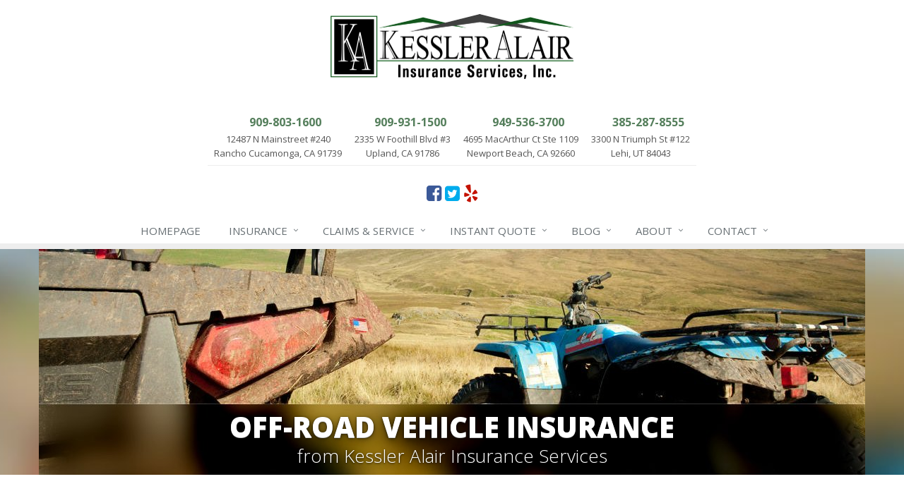

--- FILE ---
content_type: text/html
request_url: https://www.kessleralair.com/off-road-vehicle-insurance
body_size: 8104
content:
<!DOCTYPE html><html lang="en" class="no-js"><head><meta charset="utf-8"><meta name="viewport" content="width=device-width, initial-scale=1.0"><link rel="preconnect" href="https://fonts.gstatic.com"><link href="https://fonts.googleapis.com/css2?family=Open+Sans:wght@300;400;600;700;800&amp;display=swap" rel="stylesheet"><link rel="preload" href="/fonts/fontawesome-webfont.woff2?v=4.5.0" as="font" type="font/woff2" crossorigin><link href="/stylesheets/site.v1768852976.css" media="all" rel="stylesheet" type="text/css"/><meta name="keywords" content="Rancho Cucamonga CA car insurance, Rancho Cucamonga CA home insurance, Rancho Cucamonga car insurance, Rancho Cucamonga home insurance, Rancho Cucamonga CA insurance agent"/><meta name="description" content="Kessler Alair is a local Rancho Cucamonga, California independent insurance agency, providing complete personal and business insurance services. Comprehensive coverage, quality service, and competitive prices."/><meta property="og:title" content="Off-Road Vehicle Insurance | Kessler Alair"/><meta property="og:url" content="https://www.kessleralair.com/off-road-vehicle-insurance"/><meta property="og:image" content="https://www.kessleralair.com/images/photos/products/off-road-vehicle-insurance.v1455205423.jpg"/><meta property="og:image:width" content="1170"/><meta property="og:image:height" content="780"/><meta property="og:description" content="Kessler Alair is a local Rancho Cucamonga, California independent insurance agency, providing complete personal and business insurance services. Comprehensive coverage, quality service, and competitive prices."/><meta property="og:site_name" content="www.kessleralair.com"/><title>Insurance for your ATV, Dirt Bike, Golf Cart, Snowmobile, and more</title><link rel="canonical" href="https://www.kessleralair.com/off-road-vehicle-insurance"/><script id="gase" data-pt="Off-Road Vehicle Insurance">/*<![CDATA[*/!function(i,s,o,g,r,a,m){i.GoogleAnalyticsObject=r,i[r]=i[r]||function(){(i[r].q=i[r].q||[]).push(arguments)},i[r].l=1*new Date,a=s.createElement(o),m=s.getElementsByTagName(o)[0],a.async=1,a.src=g,m.parentNode.insertBefore(a,m)}(window,document,"script","//www.google-analytics.com/analytics.js","ga"),ga("create","UA-20712062-18","auto");var gase=document.getElementById("gase");gase&&ga("set","title",gase.getAttribute("data-pt")),ga("send","pageview"),ga("create","UA-723089-1","auto",{name:"gaex1"}),ga("gaex1.send","pageview");/*]]>*/</script></head><body class="atv-pg product-lt off-road-vehicle-prd" data-page-info="{&quot;product&quot;:&quot;Off Road Vehicle&quot;}"><div class="a11y-help"><a href="#content" class="a11y-skip">Skip to content</a></div><div class="wrapper"><div class="header"><div class="logo"><a href="/"> <img src="/images/kessler-alair-insurance-services-logo.v1464986450.png" alt="Kessler Alair Insurance Services" width="344" height="92"/> </a></div><div class="container"><div class="topbar"><div class="header-contact-info"><ul class="offices"><li class="office"><a href="tel:19098031600" class="office-phone-link"><strong class="phone">909-803-1600</strong></a> <a href="/contact/rancho-cucamonga" class="office-link"><div class="address">12487 N Mainstreet #240<br/>Rancho Cucamonga, CA 91739</div></a></li><li class="office"><a href="tel:19099311500" class="office-phone-link"><strong class="phone">909-931-1500</strong></a> <a href="/contact/upland" class="office-link"><div class="address">2335 W Foothill Blvd #3<br/>Upland, CA 91786</div></a></li><li class="office"><a href="tel:19495363700" class="office-phone-link"><strong class="phone">949-536-3700</strong></a> <a href="/contact/newport-beach" class="office-link"><div class="address">4695 MacArthur Ct Ste 1109<br/>Newport Beach, CA 92660</div></a></li><li class="office"><a href="tel:13852878555" class="office-phone-link"><strong class="phone">385-287-8555</strong></a> <a href="/contact/lehi" class="office-link"><div class="address">3300 N Triumph St #122<br/>Lehi, UT 84043</div></a></li></ul></div><ul class="header-social social-icons"><li><a href="http://www.facebook.com/kessleralairinsurance" class="facebook tooltips" data-toggle="tooltip" data-placement="top" data-original-title="Facebook" aria-label="Facebook" ><i class="fa fa-facebook-square"></i></a></li><li><a href="https://twitter.com/KesslerAlairIns" class="twitter tooltips" data-toggle="tooltip" data-placement="top" data-original-title="Twitter" aria-label="Twitter" ><i class="fa fa-twitter-square"></i></a></li><li><a href="http://www.yelp.com/biz/kessler-alair-insurance-services-rancho-cucamonga" class="yelp tooltips" data-toggle="tooltip" data-placement="top" data-original-title="Yelp" aria-label="Yelp" ><i class="fa fa-yelp"></i></a></li></ul><div class="clearfix"></div></div><button type="button" class="navbar-toggle" data-toggle="collapse" data-target=".navbar-responsive-collapse"> <span class="sr-only">Toggle navigation</span> <span class="fa fa-bars"></span> </button></div><div class="collapse navbar-collapse navbar-responsive-collapse"><div class="container"><ul class="nav navbar-nav"><li class="nav-item-homepage"><a href="/">Homepage</a></li><li class="nav-item-insurance dropdown"><a href="/insurance-products" class="dropdown-toggle">Insurance</a></li><li class="nav-item-claims-service dropdown"><a href="/service-center" class="dropdown-toggle">Claims &amp; Service</a></li><li class="nav-item-instant-quote dropdown"><a href="/insurance-products" class="dropdown-toggle">Instant Quote</a></li><li class="nav-item-blog dropdown"><a href="/blog" class="dropdown-toggle">Blog</a></li><li class="nav-item-about dropdown"><a href="/california-insurance-agent" class="dropdown-toggle">About</a></li><li class="nav-item-contact dropdown"><a href="/contact" class="dropdown-toggle">Contact</a></li></ul></div></div></div><a name="content"></a><div class="page-heading page-heading-md photo-off-road-vehicle"><div class="container"><h2>Off-Road Vehicle Insurance</h2><h3 class="hidden-xs hidden-sm"> from Kessler Alair Insurance Services</h3></div></div><div class="container content"><div class="row"><div class="col-sm-7 main-section"><div class="headline"><h2>Off Road Vehicle Insurance</h2></div><p>There’s no shortage of ways to get outside in California. Whether you’re hitting the trail, the links, or just the great outdoors, the last thing you want to worry about is whether your insurance policy has you protected.</p><p>Kessler Alair can help you get the specialized coverage you need for your specialized vehicles. We can help you protect your investment and let you get focus on having fun.</p><h3>Are your off-road toys covered?</h3><p><a href="/contact">Contact our team today</a> to talk about:</p><ul><li>ATV (All-terrain vehicle) insurance</li><li>Dirt bike insurance</li><li>Dune buggy insurance</li><li>Golf cart insurance</li><li>Snowmobile insurance</li><li>Any other motorsports insurance</li></ul><h3>Do You Need Insurance for Your Off-Road Vehicle?</h3><p>Most specialized vehicles aren’t covered under your standard <a href="/auto-insurance">auto</a> or <a href="/homeowner-insurance">home insurance policy</a>, especially when you aren’t on your own property. What’s more, many national, state, or other public parks require specialty vehicle riders to be properly insured.</p><h3>Keeping Insurance Costs Low</h3><p>Several factors can affect the cost of insuring a specialty vehicle. So how can you keep your rates low?</p><ul><li><strong>Be safe</strong> - If you have violations on your driving record or claims on your insurance policy, your rates will likely be higher.</li><li><strong>Choose your vehicle carefully</strong> - Some models of ATVs, snowmobiles, dirt bikes or other off-road vehicles are considered more aggressive machines, and typically cost more to insure.</li><li><strong>Own and Insure More Than One</strong> - With many carriers you can receive a discount if you insure more than one specialty vehicle on your policy.</li></ul><h3>Good Coverage. Great Times</h3><p>Every specialty vehicle policy is unique, but the following is a quick rundown of the some of the options included in most ATV, snowmobile, dirt bike, golf cart, and other off-road vehicle insurance policies:</p><ul><li><strong>Collision coverage</strong> pays for covered damage to your vehicle when in a collision with another vehicle or other object.</li><li><strong>Property damage liability coverage</strong> insures you against certain damages caused to another person’s property while operating your vehicle. This coverage may also provide you with a legal defense for such claims if another party files a lawsuit against you.</li><li><strong>Bodily injury liability coverage</strong> insures you against certain damages if you injure or kill someone while operating your vehicle. This coverage also may provide you with a legal defense if another party in the accident files a lawsuit against you.</li><li><strong>Comprehensive physical damage coverage</strong> pays for covered losses resulting from incidents other than collision - like fire, theft, or vandalism.</li></ul><p>Let us help make sure you’re covered when you hit the trail. <a href="/contact">Talk to us today</a> to find out how to get the best price and value on the California motorsports insurance that’s right for you.</p><div class="product-cta hidden-xs hidden-ms"><a href="/off-road-vehicle-insurance/quote" class="product-cta-link"> <img src="/images/photos/products.d/off-road-vehicle-insurance.v-1455205423.imgix-dz04MCZxPTUw.d.v1455205423.jpg?k=01e9ab" alt="Off Road Vehicle Insurance" class="product-cta-img"> Get a <span class="hidden-xs">Free</span> <span class="hidden-xs hidden-ms hidden-sm"><span class="product-name">Off Road Vehicle</span> Insurance</span> Quote <i class="fa fa-caret-right icon-1"></i> <i class="fa fa-caret-right icon-2"></i> <i class="fa fa-caret-right icon-3"></i> </a></div></div><div class="col-sm-4 col-sm-offset-1"><div class="sidebar"><div class="row"><div class="col-ms-6 col-sm-12 feature-container"><div class="feature quote-feature"><div class="quick-quote"><div class="form-container form-container-quick-quote sidebar-form-container"><div class="form-results-pre"></div><form action="/off-road-vehicle-insurance" method="post" id="quick_quote_form"> <fieldset class="form-section form-section-quick-quote" data-group="quick_quote"><div class="headline form-section-headline"><h3>Quick Quote</h3></div><div class="form-groups"><div class="row field-group-name"><div class="form-group form-group-first-name col-md-6 required" ><label for="quick_quote_first_name" id="quick_quote_first_name_label" class="first_name_label control-label">First Name <span class="required-field-marker" title="Required">&#10038;</span> </label><div class="input-group"><span class="input-group-addon form-field-prefix"><i class="fa fa-fw fa-user"></i></span> <input type="text" name="quick_quote[first_name]" id="quick_quote_first_name" value="" class="form-control" aria-required="true" size="30"/></div></div><div class="form-group form-group-last-name col-md-6 required" ><label for="quick_quote_last_name" id="quick_quote_last_name_label" class="last_name_label control-label">Last Name <span class="required-field-marker" title="Required">&#10038;</span> </label> <input type="text" name="quick_quote[last_name]" id="quick_quote_last_name" value="" class="form-control" aria-required="true" size="30"/></div></div><div class="form-group form-group-email required" ><label for="quick_quote_email" id="quick_quote_email_label" class="email_label control-label">Email <span class="required-field-marker" title="Required">&#10038;</span> </label><div class="input-group"><span class="input-group-addon form-field-prefix"><i class="fa fa-fw fa-envelope"></i></span> <input type="email" name="quick_quote[email]" id="quick_quote_email" value="" class="form-control" aria-required="true" size="30"/></div></div><div class="form-group form-group-daytime-phone-number required" ><label for="quick_quote_daytime_phone_number" id="quick_quote_daytime_phone_number_label" class="daytime_phone_number_label control-label">Daytime Phone Number <span class="required-field-marker" title="Required">&#10038;</span> </label><div class="input-group"><span class="input-group-addon form-field-prefix"><i class="fa fa-fw fa-phone"></i></span> <input type="tel" name="quick_quote[daytime_phone_number]" id="quick_quote_daytime_phone_number" value="" class="form-control" aria-required="true" size="30"/></div></div><div class="form-group form-group-zip required" ><label for="quick_quote_zip" id="quick_quote_zip_label" class="zip_label control-label">Zip <span class="required-field-marker" title="Required">&#10038;</span> </label><div class="input-group"><span class="input-group-addon form-field-prefix"><i class="fa fa-fw fa-map-marker"></i></span> <input type="number" name="quick_quote[zip]" id="quick_quote_zip" value="" class="form-control" size="10" aria-required="true"/></div></div><div class="form-group form-group-comments" ><label for="quick_quote_comments" id="quick_quote_comments_label" class="comments_label control-label">Comments </label><div class="input-group"><span class="input-group-addon form-field-prefix"><i class="fa fa-fw fa-comment"></i></span> <textarea name="quick_quote[comments]" id="quick_quote_comments" class="form-control" cols="30" rows="3"></textarea></div></div><input type="hidden" name="quick_quote[product]" value="Off Road Vehicle"/><div class="form-group form-group-binding-agreement required" data-required-message="Please check the box to indicate you understand our online coverage request policy."><div class="checkbox"><label> <input type="hidden" name="quick_quote[binding_agreement]" id="quick_quote_binding_agreement_unchecked" value="0"/><input type="checkbox" name="quick_quote[binding_agreement]" id="quick_quote_binding_agreement" value="1" aria-required="true"/> I understand that insurance coverage is not bound or altered until I receive confirmation by an authorized representative of Kessler Alair Insurance Services <span class="required-field-marker" title="Required">&#10038;</span> </label></div></div><div class="form-group form-group-cta-text-partial" ><div class="checkbox"><label> <input type="hidden" name="quick_quote[cta_text_partial]" id="quick_quote_cta_text_partial_unchecked" value="0"/><input type="checkbox" name="quick_quote[cta_text_partial]" id="quick_quote_cta_text_partial" value="1"/> I agree to receive SMS Text Messages at the above phone number from Kessler Alair Insurance Services for follow up purposes for insurance products. Message and data rates may apply. Message frequency varies. Text HELP for help. Text STOP to cancel. See <a href="https://mycompany.com/privacypolicy">Privacy Policy</a> and <a href="https://mycompany.com/tsandcs">Terms and Conditions</a>. </label></div></div></div></fieldset> <fieldset class="form-group form-actions"><div class="form-results-post"></div><button type="submit" class="btn btn-theme">Submit</button> <span class="form-security" tabindex="0"> <i class="form-security-lock"></i> <span class="form-security-hover"> Secure form </span> </span><p class="form-privacy"> We respect your privacy. Your information will be sent securely and handled with care. View our <a href="/privacy-policy" target="_blank" title="Opens in a new window">privacy policy</a>.</p></fieldset> <span style="display:none"><small>Note: leave the Subject field blank if you are a real person. If this field is filled in, your request will be ignored. This helps us protect against automated form posts (spam).</small><br/><label for="subject">Subject</label> <input type="text" name="subject" id="subject" value="" autocomplete="off"/></span><input type="hidden" name="_quick_quote_sp" value="subject"/><input type="hidden" name="_jsspc" value=""/><input type="hidden" name="_form" value="quick_quote"/></form></div></div></div></div><div class="col-ms-6 col-sm-12 feature-container"><div class="feature companies-feature"><h3><a href="/insurance-companies">Insurance Partners</a></h3><div class="carousel slide company-carousel" id="companies-c298ab"><div class="carousel-inner"><div class="item active"><a href="/insurance-companies" class="company-logo company-logo-ace" aria-label="Ace Insurance"></a></div></div><div class="carousel-arrow hidden"><a class="left carousel-control" href="#companies-c298ab" data-slide="prev" title="Previous" aria-label="Previous company"> <i class="fa fa-angle-left"></i> </a> <a class="right carousel-control" href="#companies-c298ab" data-slide="next" title="Next" aria-label="Next company"> <i class="fa fa-angle-right"></i> </a></div></div></div></div></div><div class="row"><div class="col-ms-6 col-sm-12 feature-container"><div class="feature blog-feature"><h3><a href="/blog">From Our Blog</a></h3><ul class="blog-posts"><li class="blog-post"><a href="/blog/2026/01/five-ways-to-protect-your-personal-electronic-data"> Five Ways to Protect Your Personal Electronic Data <small>January 19, 2026</small> <span class="blog-post-img" style="background-image: url(/images/news/42040/23104/small/pexels-shkrabaanthony-5475750.v1768852418.jpg)"></span> </a></li><li class="blog-post"><a href="/blog/2025/11/kessler-alair-insurance-welcomes-new-president"> Kessler Alair Insurance Welcomes New President <small>November 5, 2025</small> <span class="blog-post-img" style="background-image: url([data-uri])"></span> </a></li><li class="blog-post"><a href="/blog/2024/11/make-home-safety-a-priority-while-away-for-the-holidays"> Make Home Safety a Priority While You’re Away for the Holidays <small>November 8, 2024</small> <span class="blog-post-img" style="background-image: url(/images/news/14097/21448/small/pexels-cottonbro-3171200.v1731116810.jpg)"></span> </a></li></ul></div></div><div class="col-ms-6 col-sm-12 feature-container"><div class="feature social-feature sidebar-social"><h3>Connect Online</h3><ul class="social-icons"><li><a href="http://www.facebook.com/kessleralairinsurance" class="facebook tooltips" data-toggle="tooltip" data-placement="top" data-original-title="Facebook" aria-label="Facebook" ><i class="fa fa-facebook-square"></i></a></li><li><a href="https://twitter.com/KesslerAlairIns" class="twitter tooltips" data-toggle="tooltip" data-placement="top" data-original-title="Twitter" aria-label="Twitter" ><i class="fa fa-twitter-square"></i></a></li><li><a href="http://www.yelp.com/biz/kessler-alair-insurance-services-rancho-cucamonga" class="yelp tooltips" data-toggle="tooltip" data-placement="top" data-original-title="Yelp" aria-label="Yelp" ><i class="fa fa-yelp"></i></a></li></ul></div></div></div></div></div></div></div><div class="explore-footer"><div class="container"><h3>Explore Other Types of Insurance</h3><div class="row other-products"><a class="col-ms-6 col-sm-3 other-product" href="/auto-insurance"> <img src="/images/photos/products.d/auto-insurance.v-1489303618.imgix-dz00Nzk_.d.v1489303618.jpg?k=30631a" alt="Auto Insurance" class="img-responsive" loading="lazy"><p class="caption"> Auto Insurance</p></a> <a class="col-ms-6 col-sm-3 other-product" href="/homeowner-insurance"> <img src="/images/photos/products.d/homeowner-insurance.v-1546432101.imgix-dz00Nzk_.d.v1546432101.jpg?k=67bdb1" alt="Homeowner Insurance" class="img-responsive" loading="lazy"><p class="caption"> Homeowner Insurance</p></a> <a class="col-ms-6 col-sm-3 other-product" href="/renters-insurance"> <img src="/images/photos/products.d/renters-insurance.v-1455205425.imgix-dz00Nzk_.d.v1455205425.jpg?k=8a09a5" alt="Renters Insurance" class="img-responsive" loading="lazy"><p class="caption"> Renters Insurance</p></a> <a class="col-ms-6 col-sm-3 other-product" href="/boat-insurance"> <img src="/images/photos/products.d/boat-insurance.v-1455205423.imgix-dz00Nzk_.d.v1455205423.jpg?k=e7aeb8" alt="Boat Insurance" class="img-responsive" loading="lazy"><p class="caption"> Boat Insurance</p></a></div></div></div><div class="footer-v1"><div class="footer"><div class="container"><div class="row"><div class="col-ms-6 col-sm-6 col-md-3 md-margin-bottom-40"><div class="headline"><h2>About Us</h2></div><div class="footer-intro-content"><p> Kessler Alair Insurance Services is an independent insurance agency with offices in California and Utah.</p><p> Give us a call, stop by, or <a href="/insurance-products">request a quote online</a> to find out how much we can save you on your insurance.</p></div><hr><ul class="inline-links"><li><a href="/">Home</a></li><li><a href="/california-insurance-agent">About</a></li><li><a href="/contact">Contact</a></li><li><a href="/sitemap">Sitemap</a></li></ul></div><div class="col-ms-6 col-sm-6 col-md-3 md-margin-bottom-40"><div class="posts"><div class="headline"><h2>Recent Articles</h2></div><ul class="list-unstyled latest-list"><li><a href="/blog/2026/01/five-ways-to-protect-your-personal-electronic-data"> Five Ways to Protect Your Personal Electronic Data <small>January 19, 2026</small> </a></li><li><a href="/blog/2025/11/kessler-alair-insurance-welcomes-new-president"> Kessler Alair Insurance Welcomes New President <small>November 5, 2025</small> </a></li><li><a href="/blog/2024/11/make-home-safety-a-priority-while-away-for-the-holidays"> Make Home Safety a Priority While You’re Away for the Holidays <small>November 8, 2024</small> </a></li></ul></div></div><div class="clearfix visible-ms-block visible-sm-block"></div><div class="col-ms-6 col-sm-6 col-md-3 md-margin-bottom-40"><div class="headline"><h2>Quick Links</h2></div><ul class="list-unstyled link-list"><li><a href="/california-insurance-agent" class="xs-p-tb-10">About Us<i class="fa fa-angle-right"></i></a></li><li><a href="/contact" class="xs-p-tb-10">Contact Us<i class="fa fa-angle-right"></i></a></li><li><a href="/service-center" class="xs-p-tb-10">Service Center<i class="fa fa-angle-right"></i></a></li><li><a href="/insurance-products" class="xs-p-tb-10">Insurance Products<i class="fa fa-angle-right"></i></a></li><li><a href="/insurance-products" class="xs-p-tb-10">Get an Insurance Quote<i class="fa fa-angle-right"></i></a></li><li><a href="/insurance-companies" class="xs-p-tb-10">Companies We Represent<i class="fa fa-angle-right"></i></a></li></ul></div><div class="col-ms-6 col-sm-6 col-md-3 map-img md-margin-bottom-40"><div class="headline"><h2>Contact Us</h2></div><a href="/contact/rancho-cucamonga" class="office"><div class="office-name"><strong>Rancho Cucamonga Office</strong></div><div class="office-address">12487 N Mainstreet #240<br/>Rancho Cucamonga, CA 91739</div><div class="office-phone"><strong>909-803-1600</strong></div></a> <a href="/contact/upland" class="office"><div class="office-name"><strong>Upland Office</strong></div><div class="office-address">2335 W Foothill Blvd #3<br/>Upland, CA 91786</div><div class="office-phone"><strong>909-931-1500</strong></div></a> <a href="/contact/newport-beach" class="office"><div class="office-name"><strong>Newport Beach Office</strong></div><div class="office-address">4695 MacArthur Ct Ste 1109<br/>Newport Beach, CA 92660</div><div class="office-phone"><strong>949-536-3700</strong></div></a> <a href="/contact/lehi" class="office"><div class="office-name"><strong>Lehi Office</strong></div><div class="office-address">3300 N Triumph St #122<br/>Lehi, UT 84043</div><div class="office-phone"><strong>385-287-8555</strong></div></a></div></div></div></div><div class="copyright"><div class="container"><ul class="state-licenses"><li><b>California License # 0A91387</b></li></ul><p> Kessler Alair Insurance is also licensed in the following additional states to better serve our clients as their business and personal pursuits expand across the nation:</p><p> Alabama, Alaska, Arizona, Colorado, Connecticut, Florida, Georgia, Hawaii, Idaho, Illinois, Iowa, Kansas, Kentucky, Missouri, Nevada, New Jersey, New Mexico, New York, North Carolina, Oklahoma, Oregon, Pennsylvania, Tennessee, Texas, Utah, Washington. License numbers for these states available upon request.</p><div class="row"><div class="col-md-8"><p> &copy; 2026 Kessler Alair Insurance Services | <a href="/privacy-policy">Privacy</a> | <a href="/sms-terms-and-conditions">Texting Policy</a> | <a href="/disclaimer">Disclaimer</a> | <a href="https://www.lightrailsites.com/?ref=kessleralair.com" rel="nofollow" target="_blank" >Website by <small><b>BT</b></small></a></p></div><div class="col-md-4"><ul class="footer-socials list-inline"><li><img src="/images/isu-footer.v1586207228.png" alt="ISU Logo" class="img-responsive"/></li><li><a href="http://www.facebook.com/kessleralairinsurance" class="facebook tooltips" data-toggle="tooltip" data-placement="top" data-original-title="Facebook" ><i class="fa fa-facebook"></i></a></li><li><a href="https://twitter.com/KesslerAlairIns" class="twitter tooltips" data-toggle="tooltip" data-placement="top" data-original-title="Twitter" ><i class="fa fa-twitter"></i></a></li><li><a href="http://www.yelp.com/biz/kessler-alair-insurance-services-rancho-cucamonga" class="yelp tooltips" data-toggle="tooltip" data-placement="top" data-original-title="Yelp" ><i class="fa fa-yelp"></i></a></li></ul></div></div></div></div></div></div><script type="application/ld+json">{"@context":"http://schema.org","@type":"BreadcrumbList","itemListElement":[{"@type":"ListItem","position":1,"item":{"@id":"https://www.kessleralair.com/insurance-products","name":"Insurance"}},{"@type":"ListItem","position":2,"item":{"@id":"https://www.kessleralair.com/personal-insurance-products","name":"Personal"}}]}</script><script src="/javascripts/site.v1768852976.js" type="text/javascript"></script><!--[if lt IE 9]><script src="/javascripts/lt-ie9.v1768852976.js" type="text/javascript"></script><![endif]--><script defer src="https://connect.podium.com/widget.js#API_TOKEN=cc02daae-2438-4141-9cfa-20326dfe2f35" id="podium-widget" data-api-token="cc02daae-2438-4141-9cfa-20326dfe2f35"></script></body></html>

--- FILE ---
content_type: text/plain
request_url: https://www.google-analytics.com/j/collect?v=1&_v=j102&a=1086606211&t=pageview&_s=1&dl=https%3A%2F%2Fwww.kessleralair.com%2Foff-road-vehicle-insurance&ul=en-us%40posix&dt=Insurance%20for%20your%20ATV%2C%20Dirt%20Bike%2C%20Golf%20Cart%2C%20Snowmobile%2C%20and%20more&sr=1280x720&vp=1280x720&_u=YEDAAEABAAAAACACI~&jid=143006599&gjid=527671718&cid=265952322.1769391945&tid=UA-723089-1&_gid=250662790.1769391945&_r=1&_slc=1&z=2068685192
body_size: -836
content:
2,cG-8Z4XZJXF4E